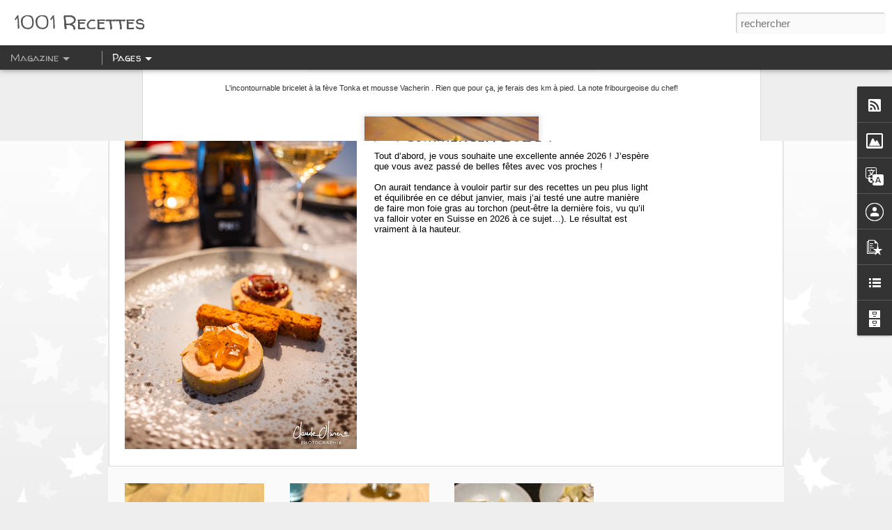

--- FILE ---
content_type: text/html; charset=UTF-8
request_url: http://1001recettes.blogspot.com/2016/08/nouveau-passage-la-table-du-chef.html
body_size: 5898
content:
<!DOCTYPE html>
<html class='v2' dir='ltr' xmlns='http://www.w3.org/1999/xhtml' xmlns:b='http://www.google.com/2005/gml/b' xmlns:data='http://www.google.com/2005/gml/data' xmlns:expr='http://www.google.com/2005/gml/expr'>
<head>
<link href='https://www.blogger.com/static/v1/widgets/335934321-css_bundle_v2.css' rel='stylesheet' type='text/css'/>
<meta content='text/html; charset=UTF-8' http-equiv='Content-Type'/>
<meta content='blogger' name='generator'/>
<link href='http://1001recettes.blogspot.com/favicon.ico' rel='icon' type='image/x-icon'/>
<link href='http://1001recettes.blogspot.com/2016/08/nouveau-passage-la-table-du-chef.html' rel='canonical'/>
<link rel="alternate" type="application/atom+xml" title="1001 Recettes - Atom" href="http://1001recettes.blogspot.com/feeds/posts/default" />
<link rel="alternate" type="application/rss+xml" title="1001 Recettes - RSS" href="http://1001recettes.blogspot.com/feeds/posts/default?alt=rss" />
<link rel="service.post" type="application/atom+xml" title="1001 Recettes - Atom" href="https://draft.blogger.com/feeds/12842125/posts/default" />

<link rel="alternate" type="application/atom+xml" title="1001 Recettes - Atom" href="http://1001recettes.blogspot.com/feeds/5960381092094693168/comments/default" />
<!--Can't find substitution for tag [blog.ieCssRetrofitLinks]-->
<link href='https://blogger.googleusercontent.com/img/b/R29vZ2xl/AVvXsEh33LUIr2X3GNWF3PlI1gJfWcSYSthNzubuIfJ7Ws-PAb2Hnp0uhhbcLqt22p2RpIbcgoR7j9L65k7hzoapkvazcC4JVKpWLt0CQddXmlr19ucP43FVnes5eO6KHZjXsc9aKnBG/s640/DSC02503.JPG' rel='image_src'/>
<meta content='http://1001recettes.blogspot.com/2016/08/nouveau-passage-la-table-du-chef.html' property='og:url'/>
<meta content='Nouveau passage à la table du chef Stéphane Décotterd, au Pont de Brent.' property='og:title'/>
<meta content=' Nous sommes retournés avec un plaisir non dissimulé à cette grande table de la région. Plus besoin de vous présenter Stéphane Décotterd , c...' property='og:description'/>
<meta content='https://blogger.googleusercontent.com/img/b/R29vZ2xl/AVvXsEh33LUIr2X3GNWF3PlI1gJfWcSYSthNzubuIfJ7Ws-PAb2Hnp0uhhbcLqt22p2RpIbcgoR7j9L65k7hzoapkvazcC4JVKpWLt0CQddXmlr19ucP43FVnes5eO6KHZjXsc9aKnBG/w1200-h630-p-k-no-nu/DSC02503.JPG' property='og:image'/>
<title>1001 Recettes: Nouveau passage à la table du chef Stéphane Décotterd, au Pont de Brent.</title>
<meta content='!' name='fragment'/>
<meta content='dynamic' name='blogger-template'/>
<meta content='IE=9,chrome=1' http-equiv='X-UA-Compatible'/>
<meta content='initial-scale=1.0, maximum-scale=1.0, user-scalable=no, width=device-width' name='viewport'/>
<style type='text/css'>@font-face{font-family:'Walter Turncoat';font-style:normal;font-weight:400;font-display:swap;src:url(//fonts.gstatic.com/s/walterturncoat/v24/snfys0Gs98ln43n0d-14ULoToe6LZxecYZVfqA.woff2)format('woff2');unicode-range:U+0000-00FF,U+0131,U+0152-0153,U+02BB-02BC,U+02C6,U+02DA,U+02DC,U+0304,U+0308,U+0329,U+2000-206F,U+20AC,U+2122,U+2191,U+2193,U+2212,U+2215,U+FEFF,U+FFFD;}</style>
<style id='page-skin-1' type='text/css'><!--
/*-----------------------------------------------
Blogger Template Style
Name: Dynamic Views
----------------------------------------------- */
/* Variable definitions
====================
<Variable name="keycolor" description="Main Color" type="color" default="#ffffff"
variants="#2b256f,#00b2b4,#4ba976,#696f00,#b38f00,#f07300,#d0422c,#f37a86,#7b5341"/>
<Group description="Page">
<Variable name="page.text.font" description="Font" type="font"
default="'Helvetica Neue Light', HelveticaNeue-Light, 'Helvetica Neue', Helvetica, Arial, sans-serif"/>
<Variable name="page.text.color" description="Text Color" type="color"
default="#333333" variants="#333333"/>
<Variable name="body.background.color" description="Background Color" type="color"
default="#EEEEEE"
variants="#dfdfea,#d9f4f4,#e4f2eb,#e9ead9,#f4eed9,#fdead9,#f8e3e0,#fdebed,#ebe5e3"/>
</Group>
<Variable name="body.background" description="Body Background" type="background"
color="#EEEEEE" default="$(color) none repeat scroll top left"/>
<Group description="Header">
<Variable name="header.background.color" description="Background Color" type="color"
default="#F3F3F3" variants="#F3F3F3"/>
</Group>
<Group description="Header Bar">
<Variable name="primary.color" description="Background Color" type="color"
default="#333333" variants="#2b256f,#00b2b4,#4ba976,#696f00,#b38f00,#f07300,#d0422c,#f37a86,#7b5341"/>
<Variable name="menu.font" description="Font" type="font"
default="'Helvetica Neue Light', HelveticaNeue-Light, 'Helvetica Neue', Helvetica, Arial, sans-serif"/>
<Variable name="menu.text.color" description="Text Color" type="color"
default="#FFFFFF" variants="#FFFFFF"/>
</Group>
<Group description="Links">
<Variable name="link.font" description="Link Text" type="font"
default="'Helvetica Neue Light', HelveticaNeue-Light, 'Helvetica Neue', Helvetica, Arial, sans-serif"/>
<Variable name="link.color" description="Link Color" type="color"
default="#009EB8"
variants="#2b256f,#00b2b4,#4ba976,#696f00,#b38f00,#f07300,#d0422c,#f37a86,#7b5341"/>
<Variable name="link.hover.color" description="Link Hover Color" type="color"
default="#009EB8"
variants="#2b256f,#00b2b4,#4ba976,#696f00,#b38f00,#f07300,#d0422c,#f37a86,#7b5341"/>
<Variable name="link.visited.color" description="Link Visited Color" type="color"
default="#009EB8"
variants="#2b256f,#00b2b4,#4ba976,#696f00,#b38f00,#f07300,#d0422c,#f37a86,#7b5341"/>
</Group>
<Group description="Blog Title">
<Variable name="blog.title.font" description="Font" type="font"
default="'Helvetica Neue Light', HelveticaNeue-Light, 'Helvetica Neue', Helvetica, Arial, sans-serif"/>
<Variable name="blog.title.color" description="Color" type="color"
default="#555555" variants="#555555"/>
</Group>
<Group description="Blog Description">
<Variable name="blog.description.font" description="Font" type="font"
default="'Helvetica Neue Light', HelveticaNeue-Light, 'Helvetica Neue', Helvetica, Arial, sans-serif"/>
<Variable name="blog.description.color" description="Color" type="color"
default="#555555" variants="#555555"/>
</Group>
<Group description="Post Title">
<Variable name="post.title.font" description="Font" type="font"
default="'Helvetica Neue Light', HelveticaNeue-Light, 'Helvetica Neue', Helvetica, Arial, sans-serif"/>
<Variable name="post.title.color" description="Color" type="color"
default="#333333" variants="#333333"/>
</Group>
<Group description="Date Ribbon">
<Variable name="ribbon.color" description="Color" type="color"
default="#666666" variants="#2b256f,#00b2b4,#4ba976,#696f00,#b38f00,#f07300,#d0422c,#f37a86,#7b5341"/>
<Variable name="ribbon.hover.color" description="Hover Color" type="color"
default="#AD3A2B" variants="#AD3A2B"/>
</Group>
<Variable name="blitzview" description="Initial view type"
type="automatic" default="sidebar"/>
*/
/* BEGIN CUT */
{
"font:Text": "'Helvetica Neue Light', HelveticaNeue-Light, 'Helvetica Neue', Helvetica, Arial, sans-serif",
"color:Text": "#333333",
"image:Background": "#EEEEEE url(//themes.googleusercontent.com/image?id=0BwVBOzw_-hbMNzE5NTg3YzUtMGU0Mi00OWQ3LTg2NjUtODk1OGVlMjg1YjZj) repeat-x fixed top center /* Credit: Jason Morrow (http://jasonmorrow.etsy.com) */",
"color:Background": "#EEEEEE",
"color:Header Background": "#f3f3f3",
"color:Primary": "#333333",
"color:Menu Text": "#FFFFFF",
"font:Menu": "normal normal 100% Walter Turncoat",
"font:Link": "'Helvetica Neue Light', HelveticaNeue-Light, 'Helvetica Neue', Helvetica, Arial, sans-serif",
"color:Link": "#009EB8",
"color:Link Visited": "#009EB8",
"color:Link Hover": "#009EB8",
"font:Blog Title": "normal normal 100% Walter Turncoat",
"color:Blog Title": "#555555",
"font:Blog Description": "'Helvetica Neue Light', HelveticaNeue-Light, 'Helvetica Neue', Helvetica, Arial, sans-serif",
"color:Blog Description": "#555555",
"font:Post Title": "normal normal 100% Walter Turncoat",
"color:Post Title": "#333333",
"color:Ribbon": "#666666",
"color:Ribbon Hover": "#AD3A2B",
"view": "magazine"
}
/* END CUT */

--></style>
<style id='template-skin-1' type='text/css'><!--
body {
min-width: 960px;
}
.column-center-outer {
margin-top: 46px;
}
.content-outer, .content-fauxcolumn-outer, .region-inner {
min-width: 960px;
max-width: 960px;
_width: 960px;
}
.main-inner .columns {
padding-left: 0;
padding-right: 310px;
}
.main-inner .fauxcolumn-center-outer {
left: 0;
right: 310px;
/* IE6 does not respect left and right together */
_width: expression(this.parentNode.offsetWidth -
parseInt("0") -
parseInt("310px") + 'px');
}
.main-inner .fauxcolumn-left-outer {
width: 0;
}
.main-inner .fauxcolumn-right-outer {
width: 310px;
}
.main-inner .column-left-outer {
width: 0;
right: 100%;
margin-left: -0;
}
.main-inner .column-right-outer {
width: 310px;
margin-right: -310px;
}
#layout {
min-width: 0;
}
#layout .content-outer {
min-width: 0;
width: 800px;
}
#layout .region-inner {
min-width: 0;
width: auto;
}
--></style>
<script src='//www.blogblog.com/dynamicviews/11a96e393c290310/js/thirdparty/jquery.js' type='text/javascript'></script>
<script src='//www.blogblog.com/dynamicviews/11a96e393c290310/js/thirdparty/jquery-mousewheel.js' type='text/javascript'></script>
<script src='//www.blogblog.com/dynamicviews/11a96e393c290310/js/common.js' type='text/javascript'></script>
<script src='//www.blogblog.com/dynamicviews/11a96e393c290310/js/languages/lang__fr.js' type='text/javascript'></script>
<script src='//www.blogblog.com/dynamicviews/11a96e393c290310/js/magazine.js' type='text/javascript'></script>
<script src='//www.blogblog.com/dynamicviews/11a96e393c290310/js/gadgets.js' type='text/javascript'></script>
<script src='//www.blogblog.com/dynamicviews/4224c15c4e7c9321/js/comments.js'></script>
<script type='text/javascript'>
        (function(i,s,o,g,r,a,m){i['GoogleAnalyticsObject']=r;i[r]=i[r]||function(){
        (i[r].q=i[r].q||[]).push(arguments)},i[r].l=1*new Date();a=s.createElement(o),
        m=s.getElementsByTagName(o)[0];a.async=1;a.src=g;m.parentNode.insertBefore(a,m)
        })(window,document,'script','https://www.google-analytics.com/analytics.js','ga');
        ga('create', 'UA-55577469-1', 'auto', 'blogger');
        ga('blogger.send', 'pageview');
      </script>
<link href='https://draft.blogger.com/dyn-css/authorization.css?targetBlogID=12842125&amp;zx=0c2b1ea8-127d-4dcb-9746-67db41ed6fae' media='none' onload='if(media!=&#39;all&#39;)media=&#39;all&#39;' rel='stylesheet'/><noscript><link href='https://draft.blogger.com/dyn-css/authorization.css?targetBlogID=12842125&amp;zx=0c2b1ea8-127d-4dcb-9746-67db41ed6fae' rel='stylesheet'/></noscript>
<meta name='google-adsense-platform-account' content='ca-host-pub-1556223355139109'/>
<meta name='google-adsense-platform-domain' content='blogspot.com'/>

</head>
<body>
<div class='content'>
<div class='content-outer'>
<div class='fauxborder-left content-fauxborder-left'>
<div class='content-inner'>
<div class='main-outer'>
<div class='fauxborder-left main-fauxborder-left'>
<div class='region-inner main-inner'>
<div class='columns fauxcolumns'>
<div class='column-center-outer'>
<div class='column-center-inner'>
<div class='main section' id='main'>
</div>
</div>
</div>
<div class='column-right-outer'>
<div class='column-right-inner'>
<aside>
<div class='sidebar section' id='sidebar-right-1'>
</div>
</aside>
</div>
</div>
<div style='clear: both'></div>
</div>
</div>
</div>
</div>
</div>
</div>
</div>
</div>
<script language='javascript' type='text/javascript'>
      setTimeout(function() {
        blogger.ui().configure().view();
      }, 0);</script>

<script type="text/javascript" src="https://www.blogger.com/static/v1/widgets/2028843038-widgets.js"></script>
<script type='text/javascript'>
window['__wavt'] = 'AOuZoY4lE0zSASXHZikbxRg-ktj_N1kfAg:1769942445587';_WidgetManager._Init('//draft.blogger.com/rearrange?blogID\x3d12842125','//1001recettes.blogspot.com/2016/08/nouveau-passage-la-table-du-chef.html','12842125');
_WidgetManager._SetDataContext([{'name': 'blog', 'data': {'blogId': '12842125', 'title': '1001 Recettes', 'url': 'http://1001recettes.blogspot.com/2016/08/nouveau-passage-la-table-du-chef.html', 'canonicalUrl': 'http://1001recettes.blogspot.com/2016/08/nouveau-passage-la-table-du-chef.html', 'homepageUrl': 'http://1001recettes.blogspot.com/', 'searchUrl': 'http://1001recettes.blogspot.com/search', 'canonicalHomepageUrl': 'http://1001recettes.blogspot.com/', 'blogspotFaviconUrl': 'http://1001recettes.blogspot.com/favicon.ico', 'bloggerUrl': 'https://draft.blogger.com', 'hasCustomDomain': false, 'httpsEnabled': true, 'enabledCommentProfileImages': true, 'gPlusViewType': 'FILTERED_POSTMOD', 'adultContent': false, 'analyticsAccountNumber': 'UA-55577469-1', 'encoding': 'UTF-8', 'locale': 'fr', 'localeUnderscoreDelimited': 'fr', 'languageDirection': 'ltr', 'isPrivate': false, 'isMobile': false, 'isMobileRequest': false, 'mobileClass': '', 'isPrivateBlog': false, 'isDynamicViewsAvailable': true, 'feedLinks': '\x3clink rel\x3d\x22alternate\x22 type\x3d\x22application/atom+xml\x22 title\x3d\x221001 Recettes - Atom\x22 href\x3d\x22http://1001recettes.blogspot.com/feeds/posts/default\x22 /\x3e\n\x3clink rel\x3d\x22alternate\x22 type\x3d\x22application/rss+xml\x22 title\x3d\x221001 Recettes - RSS\x22 href\x3d\x22http://1001recettes.blogspot.com/feeds/posts/default?alt\x3drss\x22 /\x3e\n\x3clink rel\x3d\x22service.post\x22 type\x3d\x22application/atom+xml\x22 title\x3d\x221001 Recettes - Atom\x22 href\x3d\x22https://draft.blogger.com/feeds/12842125/posts/default\x22 /\x3e\n\n\x3clink rel\x3d\x22alternate\x22 type\x3d\x22application/atom+xml\x22 title\x3d\x221001 Recettes - Atom\x22 href\x3d\x22http://1001recettes.blogspot.com/feeds/5960381092094693168/comments/default\x22 /\x3e\n', 'meTag': '', 'adsenseHostId': 'ca-host-pub-1556223355139109', 'adsenseHasAds': false, 'adsenseAutoAds': false, 'boqCommentIframeForm': true, 'loginRedirectParam': '', 'view': '', 'dynamicViewsCommentsSrc': '//www.blogblog.com/dynamicviews/4224c15c4e7c9321/js/comments.js', 'dynamicViewsScriptSrc': '//www.blogblog.com/dynamicviews/11a96e393c290310', 'plusOneApiSrc': 'https://apis.google.com/js/platform.js', 'disableGComments': true, 'interstitialAccepted': false, 'sharing': {'platforms': [{'name': 'Obtenir le lien', 'key': 'link', 'shareMessage': 'Obtenir le lien', 'target': ''}, {'name': 'Facebook', 'key': 'facebook', 'shareMessage': 'Partager sur Facebook', 'target': 'facebook'}, {'name': 'BlogThis!', 'key': 'blogThis', 'shareMessage': 'BlogThis!', 'target': 'blog'}, {'name': 'X', 'key': 'twitter', 'shareMessage': 'Partager sur X', 'target': 'twitter'}, {'name': 'Pinterest', 'key': 'pinterest', 'shareMessage': 'Partager sur Pinterest', 'target': 'pinterest'}, {'name': 'E-mail', 'key': 'email', 'shareMessage': 'E-mail', 'target': 'email'}], 'disableGooglePlus': true, 'googlePlusShareButtonWidth': 0, 'googlePlusBootstrap': '\x3cscript type\x3d\x22text/javascript\x22\x3ewindow.___gcfg \x3d {\x27lang\x27: \x27fr\x27};\x3c/script\x3e'}, 'hasCustomJumpLinkMessage': false, 'jumpLinkMessage': 'Lire la suite', 'pageType': 'item', 'postId': '5960381092094693168', 'postImageThumbnailUrl': 'https://blogger.googleusercontent.com/img/b/R29vZ2xl/AVvXsEh33LUIr2X3GNWF3PlI1gJfWcSYSthNzubuIfJ7Ws-PAb2Hnp0uhhbcLqt22p2RpIbcgoR7j9L65k7hzoapkvazcC4JVKpWLt0CQddXmlr19ucP43FVnes5eO6KHZjXsc9aKnBG/s72-c/DSC02503.JPG', 'postImageUrl': 'https://blogger.googleusercontent.com/img/b/R29vZ2xl/AVvXsEh33LUIr2X3GNWF3PlI1gJfWcSYSthNzubuIfJ7Ws-PAb2Hnp0uhhbcLqt22p2RpIbcgoR7j9L65k7hzoapkvazcC4JVKpWLt0CQddXmlr19ucP43FVnes5eO6KHZjXsc9aKnBG/s640/DSC02503.JPG', 'pageName': 'Nouveau passage \xe0 la table du chef St\xe9phane D\xe9cotterd, au Pont de Brent.', 'pageTitle': '1001 Recettes: Nouveau passage \xe0 la table du chef St\xe9phane D\xe9cotterd, au Pont de Brent.'}}, {'name': 'features', 'data': {}}, {'name': 'messages', 'data': {'edit': 'Modifier', 'linkCopiedToClipboard': 'Lien copi\xe9 dans le presse-papiers\xa0!', 'ok': 'OK', 'postLink': 'Publier le lien'}}, {'name': 'skin', 'data': {'vars': {'link_color': '#009EB8', 'post_title_color': '#333333', 'blog_description_font': '\x27Helvetica Neue Light\x27, HelveticaNeue-Light, \x27Helvetica Neue\x27, Helvetica, Arial, sans-serif', 'body_background_color': '#EEEEEE', 'ribbon_color': '#666666', 'body_background': '#EEEEEE url(//themes.googleusercontent.com/image?id\x3d0BwVBOzw_-hbMNzE5NTg3YzUtMGU0Mi00OWQ3LTg2NjUtODk1OGVlMjg1YjZj) repeat-x fixed top center /* Credit: Jason Morrow (http://jasonmorrow.etsy.com) */', 'blitzview': 'magazine', 'link_visited_color': '#009EB8', 'link_hover_color': '#009EB8', 'header_background_color': '#f3f3f3', 'keycolor': '#ffffff', 'page_text_font': '\x27Helvetica Neue Light\x27, HelveticaNeue-Light, \x27Helvetica Neue\x27, Helvetica, Arial, sans-serif', 'blog_title_color': '#555555', 'ribbon_hover_color': '#AD3A2B', 'blog_title_font': 'normal normal 100% Walter Turncoat', 'link_font': '\x27Helvetica Neue Light\x27, HelveticaNeue-Light, \x27Helvetica Neue\x27, Helvetica, Arial, sans-serif', 'menu_font': 'normal normal 100% Walter Turncoat', 'primary_color': '#333333', 'page_text_color': '#333333', 'post_title_font': 'normal normal 100% Walter Turncoat', 'blog_description_color': '#555555', 'menu_text_color': '#FFFFFF'}, 'override': '', 'url': 'custom'}}, {'name': 'template', 'data': {'name': 'custom', 'localizedName': 'Personnaliser', 'isResponsive': false, 'isAlternateRendering': false, 'isCustom': true}}, {'name': 'view', 'data': {'classic': {'name': 'classic', 'url': '?view\x3dclassic'}, 'flipcard': {'name': 'flipcard', 'url': '?view\x3dflipcard'}, 'magazine': {'name': 'magazine', 'url': '?view\x3dmagazine'}, 'mosaic': {'name': 'mosaic', 'url': '?view\x3dmosaic'}, 'sidebar': {'name': 'sidebar', 'url': '?view\x3dsidebar'}, 'snapshot': {'name': 'snapshot', 'url': '?view\x3dsnapshot'}, 'timeslide': {'name': 'timeslide', 'url': '?view\x3dtimeslide'}, 'isMobile': false, 'title': 'Nouveau passage \xe0 la table du chef St\xe9phane D\xe9cotterd, au Pont de Brent.', 'description': ' Nous sommes retourn\xe9s avec un plaisir non dissimul\xe9 \xe0 cette grande table de la r\xe9gion. Plus besoin de vous pr\xe9senter St\xe9phane D\xe9cotterd , c...', 'featuredImage': 'https://blogger.googleusercontent.com/img/b/R29vZ2xl/AVvXsEh33LUIr2X3GNWF3PlI1gJfWcSYSthNzubuIfJ7Ws-PAb2Hnp0uhhbcLqt22p2RpIbcgoR7j9L65k7hzoapkvazcC4JVKpWLt0CQddXmlr19ucP43FVnes5eO6KHZjXsc9aKnBG/s640/DSC02503.JPG', 'url': 'http://1001recettes.blogspot.com/2016/08/nouveau-passage-la-table-du-chef.html', 'type': 'item', 'isSingleItem': true, 'isMultipleItems': false, 'isError': false, 'isPage': false, 'isPost': true, 'isHomepage': false, 'isArchive': false, 'isLabelSearch': false, 'postId': 5960381092094693168}}]);
_WidgetManager._RegisterWidget('_BlogView', new _WidgetInfo('Blog1', 'main', document.getElementById('Blog1'), {'cmtInteractionsEnabled': false, 'lightboxEnabled': true, 'lightboxModuleUrl': 'https://www.blogger.com/static/v1/jsbin/1451988073-lbx__fr.js', 'lightboxCssUrl': 'https://www.blogger.com/static/v1/v-css/828616780-lightbox_bundle.css'}, 'displayModeFull'));
_WidgetManager._RegisterWidget('_PageListView', new _WidgetInfo('PageList1', 'sidebar-right-1', document.getElementById('PageList1'), {'title': 'Pages', 'links': [{'isCurrentPage': false, 'href': 'http://1001recettes.blogspot.com/', 'title': 'Accueil'}, {'isCurrentPage': false, 'href': 'http://1001recettes.blogspot.com/p/copyright.html', 'id': '8152348437985964812', 'title': 'Infos utiles'}, {'isCurrentPage': false, 'href': 'http://1001recettes.blogspot.ch/2012/11/et-si-jecrivais-un-livre-culinaire-je.html', 'title': 'Mon livre, O\x27cha'}, {'isCurrentPage': false, 'href': 'http://1001recettes.blogspot.ch/2006/08/index-des-apros-et-mise-en-bouche.html', 'title': 'Ap\xe9ros et mises en bouche'}, {'isCurrentPage': false, 'href': 'http://1001recettes.blogspot.ch/2006/06/index-des-entres.html', 'title': 'Entr\xe9es'}, {'isCurrentPage': false, 'href': 'http://1001recettes.blogspot.ch/2006/06/index-des-plats-principaux.html', 'title': 'Plats principaux'}, {'isCurrentPage': false, 'href': 'http://1001recettes.blogspot.ch/2006/06/index-des-desserts.html', 'title': 'Desserts'}, {'isCurrentPage': false, 'href': 'http://1001recettes.blogspot.ch/2006/06/index-des-plats-de-fribourg.html', 'title': 'Plats fribourgeois'}, {'isCurrentPage': false, 'href': 'http://1001recettes.blogspot.com/p/cuisine-du-monde.html', 'id': '2977926247040207241', 'title': 'Cuisine du monde'}, {'isCurrentPage': false, 'href': 'http://1001recettes.blogspot.ch/2006/06/index-des-recettes-vite-fait-bien-fait.html', 'title': 'Vite fait bien fait'}, {'isCurrentPage': false, 'href': 'http://1001recettes.blogspot.com/p/repas-de-fetes.html', 'id': '4343062618996629458', 'title': 'Repas de f\xeates!'}, {'isCurrentPage': false, 'href': 'http://1001recettes.blogspot.ch/2010/12/index-des-restaurants.html', 'title': 'Un petit tour au restaurant ?'}, {'isCurrentPage': false, 'href': 'http://1001recettes.blogspot.com/p/dmblgit.html', 'id': '962641311558826246', 'title': 'DMBLGiT'}, {'isCurrentPage': false, 'href': 'http://1001recettes.blogspot.com/p/voyages.html', 'id': '3443883278512329596', 'title': 'Voyages '}], 'mobile': false, 'showPlaceholder': true, 'hasCurrentPage': false}, 'displayModeFull'));
_WidgetManager._RegisterWidget('_SubscribeView', new _WidgetInfo('Subscribe1', 'sidebar-right-1', document.getElementById('Subscribe1'), {}, 'displayModeFull'));
_WidgetManager._RegisterWidget('_HeaderView', new _WidgetInfo('Header1', 'sidebar-right-1', document.getElementById('Header1'), {}, 'displayModeFull'));
_WidgetManager._RegisterWidget('_ImageView', new _WidgetInfo('Image3', 'sidebar-right-1', document.getElementById('Image3'), {'resize': false}, 'displayModeFull'));
_WidgetManager._RegisterWidget('_TranslateView', new _WidgetInfo('Translate1', 'sidebar-right-1', document.getElementById('Translate1'), {}, 'displayModeFull'));
_WidgetManager._RegisterWidget('_ProfileView', new _WidgetInfo('Profile1', 'sidebar-right-1', document.getElementById('Profile1'), {}, 'displayModeFull'));
_WidgetManager._RegisterWidget('_PopularPostsView', new _WidgetInfo('PopularPosts1', 'sidebar-right-1', document.getElementById('PopularPosts1'), {}, 'displayModeFull'));
_WidgetManager._RegisterWidget('_BlogSearchView', new _WidgetInfo('BlogSearch1', 'sidebar-right-1', document.getElementById('BlogSearch1'), {}, 'displayModeFull'));
_WidgetManager._RegisterWidget('_BlogListView', new _WidgetInfo('BlogList1', 'sidebar-right-1', document.getElementById('BlogList1'), {'numItemsToShow': 0, 'totalItems': 2}, 'displayModeFull'));
_WidgetManager._RegisterWidget('_BlogArchiveView', new _WidgetInfo('BlogArchive1', 'sidebar-right-1', document.getElementById('BlogArchive1'), {'languageDirection': 'ltr', 'loadingMessage': 'Chargement\x26hellip;'}, 'displayModeFull'));
_WidgetManager._RegisterWidget('_HTMLView', new _WidgetInfo('HTML1', 'sidebar-right-1', document.getElementById('HTML1'), {}, 'displayModeFull'));
_WidgetManager._RegisterWidget('_NavbarView', new _WidgetInfo('Navbar1', 'sidebar-right-1', document.getElementById('Navbar1'), {}, 'displayModeFull'));
</script>
</body>
</html>

--- FILE ---
content_type: text/javascript; charset=UTF-8
request_url: http://1001recettes.blogspot.com/?v=0&action=initial&widgetId=BlogList1&responseType=js&xssi_token=AOuZoY4lE0zSASXHZikbxRg-ktj_N1kfAg%3A1769942445587
body_size: 1323
content:
try {
_WidgetManager._HandleControllerResult('BlogList1', 'initial',{'title': 'Autres blogs', 'sortType': 'LAST_UPDATE_DESCENDING', 'numItemsToShow': 0, 'showIcon': true, 'showItemTitle': true, 'showItemSnippet': true, 'showItemThumbnail': true, 'showTimePeriodSinceLastUpdate': true, 'tagName': 'BlogList1-1001recettes.blogspot.com', 'textColor': '#000', 'linkColor': '#00c', 'totalItems': 2, 'showAllText': 'Tout afficher', 'showNText': 'Afficher 2', 'items': [{'displayStyle': 'display: block;', 'blogTitle': 'A chacun son voyage', 'blogUrl': 'https://a-chacun-son-voyage.blogspot.com/', 'blogIconUrl': 'https://lh3.googleusercontent.com/blogger_img_proxy/AEn0k_sdkiTEaFD1Wf8wY3y7nRfWFv3N_a6x94PpjAejO9RHoW-XHgwN9Qz7m52aFITNBO8J02V3Bfgre1XAqUt_woZ-K_fiU3sNlH62cbeIIproeZ4kV3Pw9uk\x3ds16-w16-h16', 'itemTitle': 'Islande: itin\xe9raire sur l\x27\xeele de feu et de glace!', 'itemUrl': 'https://a-chacun-son-voyage.blogspot.com/2018/10/islande-itineraire-sur-lile-de-feu-et.html', 'itemSnippet': ' Apr\xe8s vous avoir donn\xe9 quelques astuces sur le camping car (article \xe0 \nrevoir ici), il est temps que je vous parle de *notre itin\xe9raire de 15 \njours* pour f...', 'itemThumbnail': {'url': 'https://blogger.googleusercontent.com/img/b/R29vZ2xl/AVvXsEgU7U38WuaGXcpyAhLw1gHvwcdKCofzTHhZz5JNqdtJIeKGINQD8GSwr-yrNg2ltJCxio2QpDeuT82PCeSWcdAE2dfbCp9-u6B-9lkQucBeEQUeU_-4zsIqMGGwTWpxMe06Gq2NVJHUGs0/s72-c/42687824045_fff44a0b74_b.jpg', 'width': 72, 'height': 72}, 'timePeriodSinceLastUpdate': 'Il y a 7\xa0ans'}, {'displayStyle': 'display: block;', 'blogTitle': '1001 Photos', 'blogUrl': 'http://1000etunephotos.blogspot.com/', 'blogIconUrl': 'https://lh3.googleusercontent.com/blogger_img_proxy/AEn0k_tbgWSAZpsJr5qqOwxfjZEFyOUev0ApnlL1uJw_XidUmaQKSDbQJ0qr_AiCnaT-lA7DpTlyP6UbzS6-RBvPKBxwjUOpZPHgenHL35aWicxNM3x5\x3ds16-w16-h16', 'itemTitle': 'Voyager l\xe9ger, tr\xe8s l\xe9ger !', 'itemUrl': 'http://1000etunephotos.blogspot.com/2014/12/voyager-leger-tres-leger.html', 'itemSnippet': 'Lorsque je pars en voyage \xe0 l\u2019autre bout du monde, la question de quel \nappareil prendre ne se pose plus vraiment, je prends de toute mani\xe8re mon \nreflex et ...', 'itemThumbnail': {'url': 'http://3.bp.blogspot.com/-CnbUoim8eIg/VJPvFkOBxHI/AAAAAAAAIOU/RYLea9rM5TE/s72-c/IMG_4533.JPG', 'width': 72, 'height': 72}, 'timePeriodSinceLastUpdate': 'Il y a 11\xa0ans'}]});
} catch (e) {
  if (typeof log != 'undefined') {
    log('HandleControllerResult failed: ' + e);
  }
}


--- FILE ---
content_type: text/javascript; charset=UTF-8
request_url: http://1001recettes.blogspot.com/?v=0&action=initial&widgetId=Image3&responseType=js&xssi_token=AOuZoY4lE0zSASXHZikbxRg-ktj_N1kfAg%3A1769942445587
body_size: 524
content:
try {
_WidgetManager._HandleControllerResult('Image3', 'initial',{'title': 'Livre O\x27cha', 'width': 180, 'height': 240, 'sourceUrl': 'https://blogger.googleusercontent.com/img/b/R29vZ2xl/AVvXsEiEbnO5kNud984geqJovYQ-8fBr1wXKRlvgFlwtHGhbdIIkSZ5FUna9a4-hh1Knay89iqOZ8l3ZpcEbKMsj_0TmniAiGhQKtghKAofW_7Dvhv7I1UIog8tYFUOb0LxZPuFZPdKQ/s260/8156994129_15362e6b2f_m.jpg', 'caption': 'Mon livre consacr\xe9 \xe0 la cuisine asiatique: O\x27cha', 'link': 'http://www.yummymagazine.fr/?q\x3dblog/livre-ocha-recettes-asie-livre-de-cuisine-numerique', 'shrinkToFit': false, 'sectionWidth': 300});
} catch (e) {
  if (typeof log != 'undefined') {
    log('HandleControllerResult failed: ' + e);
  }
}


--- FILE ---
content_type: text/javascript; charset=UTF-8
request_url: http://1001recettes.blogspot.com/?v=0&action=initial&widgetId=PopularPosts1&responseType=js&xssi_token=AOuZoY4lE0zSASXHZikbxRg-ktj_N1kfAg%3A1769942445587
body_size: 3221
content:
try {
_WidgetManager._HandleControllerResult('PopularPosts1', 'initial',{'title': 'Articles les plus consult\xe9s', 'showSnippets': true, 'showThumbnails': true, 'thumbnailSize': 72, 'showAuthor': false, 'showDate': false, 'posts': [{'id': '115402254963639260', 'title': 'Courgettes \xe0 l\x27aigre-doux', 'href': 'http://1001recettes.blogspot.com/2006/07/courgettes-laigre-doux.html', 'snippet': ' C\x26#39;est en Valais chez un ami que j\x26#39;ai d\xe9gust\xe9 ces courgettes ... avec une vraie raclette valaisanne... tr\xe8s surprenant et ma fois tr...', 'featuredImage': 'https://lh3.googleusercontent.com/blogger_img_proxy/AEn0k_uZaXmE7-K3t0mmPGx-dFIScvHCtL3xxUazVEEBirVkzBjBo1gMKZk459IzqNneN_o5pRH9O6jn93ysSnhxEd4UPd4nSHMFYmYVeipkM-SQeUL3dcsFwHebY9pttWy2egQ'}, {'id': '6864651036851988316', 'title': 'Une panna cotta de courge pour changer du velout\xe9 ! ', 'href': 'http://1001recettes.blogspot.com/2015/03/une-panna-cotta-de-courge-pour-changer.html', 'snippet': ' Nous avons \xe0 Fribourg l\u2019embarras du choix niveau restaurant ! Pour tous les go\xfbts (traditionnel, poisson, viande, asiatique, \u2026) et pour tou...', 'thumbnail': 'https://blogger.googleusercontent.com/img/b/R29vZ2xl/AVvXsEjvJjnfWoRhnr3IjXmDYVBJfvS_4nK_fDWHoraHgcxxoD8bNSfdM7qNYl-pr2paiAwDKdYgwI1eI2nKLeJAHvkPaY9sn2wWAs8ftrho6DRIvwINm9xWG8AVhX5EWz26xuVub47C/s72-c/DSC_8450+-+Copy.jpg', 'featuredImage': 'https://blogger.googleusercontent.com/img/b/R29vZ2xl/AVvXsEjvJjnfWoRhnr3IjXmDYVBJfvS_4nK_fDWHoraHgcxxoD8bNSfdM7qNYl-pr2paiAwDKdYgwI1eI2nKLeJAHvkPaY9sn2wWAs8ftrho6DRIvwINm9xWG8AVhX5EWz26xuVub47C/s1600/DSC_8450+-+Copy.jpg'}, {'id': '3678399096244752516', 'title': 'C\u2019est quoi le Philadelphia ? Viens je vais te montrer\u2026.', 'href': 'http://1001recettes.blogspot.com/2011/04/cest-quoi-le-philadelphia-viens-je-vais.html', 'snippet': 'Il m\u2019arrive parfois de jeter un \u0153il sur les statistiques de mon blog, en particulier les mots cl\xe9s cherch\xe9s, histoire de me faire une id\xe9e d...', 'thumbnail': 'https://blogger.googleusercontent.com/img/b/R29vZ2xl/AVvXsEgkevpER3oFtugizjdZ_8U5klPtrShZXwGmab3QTgQL_s436N2vr5YTDVy6hAYKdsEUUfRZs3e7NMj-LDriFK8OqX8rnxE-45KxfUlOgYtbJX0ytu8c0YQlguEfEajNr-_dYAWr/s72-c/DSC_6413.jpg', 'featuredImage': 'https://blogger.googleusercontent.com/img/b/R29vZ2xl/AVvXsEgkevpER3oFtugizjdZ_8U5klPtrShZXwGmab3QTgQL_s436N2vr5YTDVy6hAYKdsEUUfRZs3e7NMj-LDriFK8OqX8rnxE-45KxfUlOgYtbJX0ytu8c0YQlguEfEajNr-_dYAWr/s400/DSC_6413.jpg'}, {'id': '115167528265454996', 'title': 'Index des plats principaux', 'href': 'http://1001recettes.blogspot.com/2006/06/index-des-plats-principaux.html', 'snippet': '     Grand menu Chasse \xe9dition 2025 Mise en bouche: les goug\xe8res aux perdreaux et foie gras ! \u0152uf parfait, po\xeal\xe9e de champignons au vin jaun...', 'thumbnail': 'https://blogger.googleusercontent.com/img/b/R29vZ2xl/AVvXsEgsUnhT0RVvwfat9eciVSbtRsVAzApqi5vDi9nP4Vigiu8AElNGBVFSAhNbEcWWnIxXORnFMolk94s2HZCnRdgenjoNYPL31O-NOiupOpeBNUKkwySpgmFqpdlue5RQzHozn0C262ZBG_MAfjzqpc6P8yaV1gtWOylvmLRlh-ShEZfZJ_DafikAWA/s72-w240-c-h320/IMG_2413.heic', 'featuredImage': 'https://blogger.googleusercontent.com/img/b/R29vZ2xl/AVvXsEgsUnhT0RVvwfat9eciVSbtRsVAzApqi5vDi9nP4Vigiu8AElNGBVFSAhNbEcWWnIxXORnFMolk94s2HZCnRdgenjoNYPL31O-NOiupOpeBNUKkwySpgmFqpdlue5RQzHozn0C262ZBG_MAfjzqpc6P8yaV1gtWOylvmLRlh-ShEZfZJ_DafikAWA/w240-h320/IMG_2413.heic'}, {'id': '114950468471332369', 'title': 'Alors voil\xe0, sirop de sureau...', 'href': 'http://1001recettes.blogspot.com/2006/06/alors-voil-sirop-de-sureau.html', 'snippet': 'Bon, comme certaines chanceuses ont d\xe9j\xe0 \xe9t\xe9 cueillir des fleurs de sureau, voici donc la seconde recette consacr\xe9e \xe0 ces petites fleurs: Si...'}, {'id': '115167109059966963', 'title': 'Index des desserts', 'href': 'http://1001recettes.blogspot.com/2006/06/index-des-desserts.html', 'snippet': '  Cheese cakes     \xa0 New-York Cheesecake (citron)  \xa0   Cheesecake exotique (mangue gingembre) \xa0   Cheesecake amarula et f\xe8ve tonka \xa0   C hee...', 'thumbnail': 'https://blogger.googleusercontent.com/img/b/R29vZ2xl/AVvXsEjmEGWnox4xwaKCiL4ZVvwULnuy_f5bU9oHtKxQoYz5i5K_16amRYOxwDw3q8IbrZZQXrkP-tUpkkpbG1q-1Zj0WPtusSrATY4bcIScDwIw9zdANmcL_nR2NzRjhK1sj2a3Ouwu/s72-c/DSC_1292_DxO.jpg', 'featuredImage': 'https://blogger.googleusercontent.com/img/b/R29vZ2xl/AVvXsEjmEGWnox4xwaKCiL4ZVvwULnuy_f5bU9oHtKxQoYz5i5K_16amRYOxwDw3q8IbrZZQXrkP-tUpkkpbG1q-1Zj0WPtusSrATY4bcIScDwIw9zdANmcL_nR2NzRjhK1sj2a3Ouwu/s320/DSC_1292_DxO.jpg'}, {'id': '668782511868921147', 'title': 'On reste \xe0 Bali avec LA recette incontournable ! Nasi ou Mie Goreng !', 'href': 'http://1001recettes.blogspot.com/2016/01/on-reste-bali-avec-la-recette.html', 'snippet': ' Aie aie aie, apr\xe8s la recette des beignets de bananes balinais, je me rends compte que je n\u2019ai pas publi\xe9 LA recette balinaise\u2026 Le plat inc...', 'thumbnail': 'https://blogger.googleusercontent.com/img/b/R29vZ2xl/AVvXsEh6le2hQxR0gYaUSXffZ5Jeu3EUoC3pMZzkSVeWnJNFvPZSlKs_tLDSjneCGnxtnpqGPVIzLO47ocRqGcpUQtdjCsxi6M7J5hCoF0YHD0_I3O-8Y0KN0v6Ay7KKXqR1YeavYkSX/s72-c/11009156_10153286388704174_6643813619202896297_n.jpg', 'featuredImage': 'https://lh3.googleusercontent.com/blogger_img_proxy/AEn0k_u-hO2uHXcGzBttmBoHcdKtkVJNHCwoGPpyDug2oLJXiVp6Y3KjZmEU_CiwNjv4hGSAw7UpyU0Arh0RA5R8kzgTt5--c5DhKYlij2hAszVaOMJpRDwctybcgGNOJsb52H13tA'}, {'id': '115167296519610014', 'title': 'Index des entr\xe9es', 'href': 'http://1001recettes.blogspot.com/2006/06/index-des-entres.html', 'snippet': '   Foie gras dans tous ses \xe9tats: \xa0     Foie gras au torchon et pain d\x26#39;\xe9pices, chutney \xe0 la mangue et ananas \xa0   Foie gras, sauce aux fr...', 'thumbnail': 'https://blogger.googleusercontent.com/img/b/R29vZ2xl/AVvXsEjX4YRpa7vHh3AJlQr6qjS346wIPtujSZv84MJT8wS4Z2ZlIR7QHPoVJe4nbWjwrGxs0_7fbR57-ox09nc1O5FP2alJK8kb1gYmYhi99vj-G6CklACYWZ1VIfyrHQJO2sPq5S0M/s72-c/DSC_8772.JPG', 'featuredImage': 'https://blogger.googleusercontent.com/img/b/R29vZ2xl/AVvXsEjX4YRpa7vHh3AJlQr6qjS346wIPtujSZv84MJT8wS4Z2ZlIR7QHPoVJe4nbWjwrGxs0_7fbR57-ox09nc1O5FP2alJK8kb1gYmYhi99vj-G6CklACYWZ1VIfyrHQJO2sPq5S0M/s200/DSC_8772.JPG'}, {'id': '4326899520297654795', 'title': 'Repas de f\xeates, en avant !!!! ', 'href': 'http://1001recettes.blogspot.com/2014/12/repas-de-fetes-en-avant.html', 'snippet': ' Derni\xe8re ligne droite, nous y sommes presque ! Alors pour vous faciliter la t\xe2che, j\x26#39;ai regroup\xe9 mes diff\xe9rentes recettes de f\xeates sur ...', 'thumbnail': 'https://blogger.googleusercontent.com/img/b/R29vZ2xl/AVvXsEj3zKmTVNiRp48fafL0P5v7bKN3Csl_DD9i4YDpXO4NESX5PC0YWQtbpghmuDJ2PgB91_UBj8MTzc0Qg5k9LnsnW7cUS6J9yXUa_j2dyPfvtdEsfZpRe8oayxY5w0kBUZsjlHqu/s72-c/DSC_1738_DxO.jpg', 'featuredImage': 'https://blogger.googleusercontent.com/img/b/R29vZ2xl/AVvXsEj3zKmTVNiRp48fafL0P5v7bKN3Csl_DD9i4YDpXO4NESX5PC0YWQtbpghmuDJ2PgB91_UBj8MTzc0Qg5k9LnsnW7cUS6J9yXUa_j2dyPfvtdEsfZpRe8oayxY5w0kBUZsjlHqu/s400/DSC_1738_DxO.jpg'}, {'id': '6437871598938855499', 'title': 'Hamburger maison, c\x27est si bon !', 'href': 'http://1001recettes.blogspot.com/2012/03/hamburger-maison-cest-si-bon.html', 'snippet': '   Comme quasiment tout le monde, j\u2019aime bien de temps en temps manger un bon hamburger ! Fait maison de pr\xe9f\xe9rence, mais j\u2019ai aussi d\u2019excel...', 'thumbnail': 'https://blogger.googleusercontent.com/img/b/R29vZ2xl/AVvXsEgiMqCCWjyzVVbQxequ-Ut1460Q77vJWco1x8apL8RHxr17wuyQahEejATyoddz90Gpl0t18EXK2fsCWF4coru2Hj16BLDwEtm2PzBWNTEIHx1k9km53ap6wNO_TnQ_AHo6WFAx/s72-c/DSC_2764_DxO.jpg', 'featuredImage': 'https://blogger.googleusercontent.com/img/b/R29vZ2xl/AVvXsEgiMqCCWjyzVVbQxequ-Ut1460Q77vJWco1x8apL8RHxr17wuyQahEejATyoddz90Gpl0t18EXK2fsCWF4coru2Hj16BLDwEtm2PzBWNTEIHx1k9km53ap6wNO_TnQ_AHo6WFAx/s320/DSC_2764_DxO.jpg'}]});
} catch (e) {
  if (typeof log != 'undefined') {
    log('HandleControllerResult failed: ' + e);
  }
}


--- FILE ---
content_type: text/javascript; charset=UTF-8
request_url: http://1001recettes.blogspot.com/?v=0&action=initial&widgetId=Image3&responseType=js&xssi_token=AOuZoY4lE0zSASXHZikbxRg-ktj_N1kfAg%3A1769942445587
body_size: 524
content:
try {
_WidgetManager._HandleControllerResult('Image3', 'initial',{'title': 'Livre O\x27cha', 'width': 180, 'height': 240, 'sourceUrl': 'https://blogger.googleusercontent.com/img/b/R29vZ2xl/AVvXsEiEbnO5kNud984geqJovYQ-8fBr1wXKRlvgFlwtHGhbdIIkSZ5FUna9a4-hh1Knay89iqOZ8l3ZpcEbKMsj_0TmniAiGhQKtghKAofW_7Dvhv7I1UIog8tYFUOb0LxZPuFZPdKQ/s260/8156994129_15362e6b2f_m.jpg', 'caption': 'Mon livre consacr\xe9 \xe0 la cuisine asiatique: O\x27cha', 'link': 'http://www.yummymagazine.fr/?q\x3dblog/livre-ocha-recettes-asie-livre-de-cuisine-numerique', 'shrinkToFit': false, 'sectionWidth': 300});
} catch (e) {
  if (typeof log != 'undefined') {
    log('HandleControllerResult failed: ' + e);
  }
}


--- FILE ---
content_type: text/javascript; charset=UTF-8
request_url: http://1001recettes.blogspot.com/?v=0&action=initial&widgetId=PopularPosts1&responseType=js&xssi_token=AOuZoY4lE0zSASXHZikbxRg-ktj_N1kfAg%3A1769942445587
body_size: 3221
content:
try {
_WidgetManager._HandleControllerResult('PopularPosts1', 'initial',{'title': 'Articles les plus consult\xe9s', 'showSnippets': true, 'showThumbnails': true, 'thumbnailSize': 72, 'showAuthor': false, 'showDate': false, 'posts': [{'id': '115402254963639260', 'title': 'Courgettes \xe0 l\x27aigre-doux', 'href': 'http://1001recettes.blogspot.com/2006/07/courgettes-laigre-doux.html', 'snippet': ' C\x26#39;est en Valais chez un ami que j\x26#39;ai d\xe9gust\xe9 ces courgettes ... avec une vraie raclette valaisanne... tr\xe8s surprenant et ma fois tr...', 'featuredImage': 'https://lh3.googleusercontent.com/blogger_img_proxy/AEn0k_uZaXmE7-K3t0mmPGx-dFIScvHCtL3xxUazVEEBirVkzBjBo1gMKZk459IzqNneN_o5pRH9O6jn93ysSnhxEd4UPd4nSHMFYmYVeipkM-SQeUL3dcsFwHebY9pttWy2egQ'}, {'id': '6864651036851988316', 'title': 'Une panna cotta de courge pour changer du velout\xe9 ! ', 'href': 'http://1001recettes.blogspot.com/2015/03/une-panna-cotta-de-courge-pour-changer.html', 'snippet': ' Nous avons \xe0 Fribourg l\u2019embarras du choix niveau restaurant ! Pour tous les go\xfbts (traditionnel, poisson, viande, asiatique, \u2026) et pour tou...', 'thumbnail': 'https://blogger.googleusercontent.com/img/b/R29vZ2xl/AVvXsEjvJjnfWoRhnr3IjXmDYVBJfvS_4nK_fDWHoraHgcxxoD8bNSfdM7qNYl-pr2paiAwDKdYgwI1eI2nKLeJAHvkPaY9sn2wWAs8ftrho6DRIvwINm9xWG8AVhX5EWz26xuVub47C/s72-c/DSC_8450+-+Copy.jpg', 'featuredImage': 'https://blogger.googleusercontent.com/img/b/R29vZ2xl/AVvXsEjvJjnfWoRhnr3IjXmDYVBJfvS_4nK_fDWHoraHgcxxoD8bNSfdM7qNYl-pr2paiAwDKdYgwI1eI2nKLeJAHvkPaY9sn2wWAs8ftrho6DRIvwINm9xWG8AVhX5EWz26xuVub47C/s1600/DSC_8450+-+Copy.jpg'}, {'id': '3678399096244752516', 'title': 'C\u2019est quoi le Philadelphia ? Viens je vais te montrer\u2026.', 'href': 'http://1001recettes.blogspot.com/2011/04/cest-quoi-le-philadelphia-viens-je-vais.html', 'snippet': 'Il m\u2019arrive parfois de jeter un \u0153il sur les statistiques de mon blog, en particulier les mots cl\xe9s cherch\xe9s, histoire de me faire une id\xe9e d...', 'thumbnail': 'https://blogger.googleusercontent.com/img/b/R29vZ2xl/AVvXsEgkevpER3oFtugizjdZ_8U5klPtrShZXwGmab3QTgQL_s436N2vr5YTDVy6hAYKdsEUUfRZs3e7NMj-LDriFK8OqX8rnxE-45KxfUlOgYtbJX0ytu8c0YQlguEfEajNr-_dYAWr/s72-c/DSC_6413.jpg', 'featuredImage': 'https://blogger.googleusercontent.com/img/b/R29vZ2xl/AVvXsEgkevpER3oFtugizjdZ_8U5klPtrShZXwGmab3QTgQL_s436N2vr5YTDVy6hAYKdsEUUfRZs3e7NMj-LDriFK8OqX8rnxE-45KxfUlOgYtbJX0ytu8c0YQlguEfEajNr-_dYAWr/s400/DSC_6413.jpg'}, {'id': '115167528265454996', 'title': 'Index des plats principaux', 'href': 'http://1001recettes.blogspot.com/2006/06/index-des-plats-principaux.html', 'snippet': '     Grand menu Chasse \xe9dition 2025 Mise en bouche: les goug\xe8res aux perdreaux et foie gras ! \u0152uf parfait, po\xeal\xe9e de champignons au vin jaun...', 'thumbnail': 'https://blogger.googleusercontent.com/img/b/R29vZ2xl/AVvXsEgsUnhT0RVvwfat9eciVSbtRsVAzApqi5vDi9nP4Vigiu8AElNGBVFSAhNbEcWWnIxXORnFMolk94s2HZCnRdgenjoNYPL31O-NOiupOpeBNUKkwySpgmFqpdlue5RQzHozn0C262ZBG_MAfjzqpc6P8yaV1gtWOylvmLRlh-ShEZfZJ_DafikAWA/s72-w240-c-h320/IMG_2413.heic', 'featuredImage': 'https://blogger.googleusercontent.com/img/b/R29vZ2xl/AVvXsEgsUnhT0RVvwfat9eciVSbtRsVAzApqi5vDi9nP4Vigiu8AElNGBVFSAhNbEcWWnIxXORnFMolk94s2HZCnRdgenjoNYPL31O-NOiupOpeBNUKkwySpgmFqpdlue5RQzHozn0C262ZBG_MAfjzqpc6P8yaV1gtWOylvmLRlh-ShEZfZJ_DafikAWA/w240-h320/IMG_2413.heic'}, {'id': '114950468471332369', 'title': 'Alors voil\xe0, sirop de sureau...', 'href': 'http://1001recettes.blogspot.com/2006/06/alors-voil-sirop-de-sureau.html', 'snippet': 'Bon, comme certaines chanceuses ont d\xe9j\xe0 \xe9t\xe9 cueillir des fleurs de sureau, voici donc la seconde recette consacr\xe9e \xe0 ces petites fleurs: Si...'}, {'id': '115167109059966963', 'title': 'Index des desserts', 'href': 'http://1001recettes.blogspot.com/2006/06/index-des-desserts.html', 'snippet': '  Cheese cakes     \xa0 New-York Cheesecake (citron)  \xa0   Cheesecake exotique (mangue gingembre) \xa0   Cheesecake amarula et f\xe8ve tonka \xa0   C hee...', 'thumbnail': 'https://blogger.googleusercontent.com/img/b/R29vZ2xl/AVvXsEjmEGWnox4xwaKCiL4ZVvwULnuy_f5bU9oHtKxQoYz5i5K_16amRYOxwDw3q8IbrZZQXrkP-tUpkkpbG1q-1Zj0WPtusSrATY4bcIScDwIw9zdANmcL_nR2NzRjhK1sj2a3Ouwu/s72-c/DSC_1292_DxO.jpg', 'featuredImage': 'https://blogger.googleusercontent.com/img/b/R29vZ2xl/AVvXsEjmEGWnox4xwaKCiL4ZVvwULnuy_f5bU9oHtKxQoYz5i5K_16amRYOxwDw3q8IbrZZQXrkP-tUpkkpbG1q-1Zj0WPtusSrATY4bcIScDwIw9zdANmcL_nR2NzRjhK1sj2a3Ouwu/s320/DSC_1292_DxO.jpg'}, {'id': '668782511868921147', 'title': 'On reste \xe0 Bali avec LA recette incontournable ! Nasi ou Mie Goreng !', 'href': 'http://1001recettes.blogspot.com/2016/01/on-reste-bali-avec-la-recette.html', 'snippet': ' Aie aie aie, apr\xe8s la recette des beignets de bananes balinais, je me rends compte que je n\u2019ai pas publi\xe9 LA recette balinaise\u2026 Le plat inc...', 'thumbnail': 'https://blogger.googleusercontent.com/img/b/R29vZ2xl/AVvXsEh6le2hQxR0gYaUSXffZ5Jeu3EUoC3pMZzkSVeWnJNFvPZSlKs_tLDSjneCGnxtnpqGPVIzLO47ocRqGcpUQtdjCsxi6M7J5hCoF0YHD0_I3O-8Y0KN0v6Ay7KKXqR1YeavYkSX/s72-c/11009156_10153286388704174_6643813619202896297_n.jpg', 'featuredImage': 'https://lh3.googleusercontent.com/blogger_img_proxy/AEn0k_u-hO2uHXcGzBttmBoHcdKtkVJNHCwoGPpyDug2oLJXiVp6Y3KjZmEU_CiwNjv4hGSAw7UpyU0Arh0RA5R8kzgTt5--c5DhKYlij2hAszVaOMJpRDwctybcgGNOJsb52H13tA'}, {'id': '115167296519610014', 'title': 'Index des entr\xe9es', 'href': 'http://1001recettes.blogspot.com/2006/06/index-des-entres.html', 'snippet': '   Foie gras dans tous ses \xe9tats: \xa0     Foie gras au torchon et pain d\x26#39;\xe9pices, chutney \xe0 la mangue et ananas \xa0   Foie gras, sauce aux fr...', 'thumbnail': 'https://blogger.googleusercontent.com/img/b/R29vZ2xl/AVvXsEjX4YRpa7vHh3AJlQr6qjS346wIPtujSZv84MJT8wS4Z2ZlIR7QHPoVJe4nbWjwrGxs0_7fbR57-ox09nc1O5FP2alJK8kb1gYmYhi99vj-G6CklACYWZ1VIfyrHQJO2sPq5S0M/s72-c/DSC_8772.JPG', 'featuredImage': 'https://blogger.googleusercontent.com/img/b/R29vZ2xl/AVvXsEjX4YRpa7vHh3AJlQr6qjS346wIPtujSZv84MJT8wS4Z2ZlIR7QHPoVJe4nbWjwrGxs0_7fbR57-ox09nc1O5FP2alJK8kb1gYmYhi99vj-G6CklACYWZ1VIfyrHQJO2sPq5S0M/s200/DSC_8772.JPG'}, {'id': '4326899520297654795', 'title': 'Repas de f\xeates, en avant !!!! ', 'href': 'http://1001recettes.blogspot.com/2014/12/repas-de-fetes-en-avant.html', 'snippet': ' Derni\xe8re ligne droite, nous y sommes presque ! Alors pour vous faciliter la t\xe2che, j\x26#39;ai regroup\xe9 mes diff\xe9rentes recettes de f\xeates sur ...', 'thumbnail': 'https://blogger.googleusercontent.com/img/b/R29vZ2xl/AVvXsEj3zKmTVNiRp48fafL0P5v7bKN3Csl_DD9i4YDpXO4NESX5PC0YWQtbpghmuDJ2PgB91_UBj8MTzc0Qg5k9LnsnW7cUS6J9yXUa_j2dyPfvtdEsfZpRe8oayxY5w0kBUZsjlHqu/s72-c/DSC_1738_DxO.jpg', 'featuredImage': 'https://blogger.googleusercontent.com/img/b/R29vZ2xl/AVvXsEj3zKmTVNiRp48fafL0P5v7bKN3Csl_DD9i4YDpXO4NESX5PC0YWQtbpghmuDJ2PgB91_UBj8MTzc0Qg5k9LnsnW7cUS6J9yXUa_j2dyPfvtdEsfZpRe8oayxY5w0kBUZsjlHqu/s400/DSC_1738_DxO.jpg'}, {'id': '6437871598938855499', 'title': 'Hamburger maison, c\x27est si bon !', 'href': 'http://1001recettes.blogspot.com/2012/03/hamburger-maison-cest-si-bon.html', 'snippet': '   Comme quasiment tout le monde, j\u2019aime bien de temps en temps manger un bon hamburger ! Fait maison de pr\xe9f\xe9rence, mais j\u2019ai aussi d\u2019excel...', 'thumbnail': 'https://blogger.googleusercontent.com/img/b/R29vZ2xl/AVvXsEgiMqCCWjyzVVbQxequ-Ut1460Q77vJWco1x8apL8RHxr17wuyQahEejATyoddz90Gpl0t18EXK2fsCWF4coru2Hj16BLDwEtm2PzBWNTEIHx1k9km53ap6wNO_TnQ_AHo6WFAx/s72-c/DSC_2764_DxO.jpg', 'featuredImage': 'https://blogger.googleusercontent.com/img/b/R29vZ2xl/AVvXsEgiMqCCWjyzVVbQxequ-Ut1460Q77vJWco1x8apL8RHxr17wuyQahEejATyoddz90Gpl0t18EXK2fsCWF4coru2Hj16BLDwEtm2PzBWNTEIHx1k9km53ap6wNO_TnQ_AHo6WFAx/s320/DSC_2764_DxO.jpg'}]});
} catch (e) {
  if (typeof log != 'undefined') {
    log('HandleControllerResult failed: ' + e);
  }
}


--- FILE ---
content_type: text/javascript; charset=UTF-8
request_url: http://1001recettes.blogspot.com/?v=0&action=initial&widgetId=BlogList1&responseType=js&xssi_token=AOuZoY4lE0zSASXHZikbxRg-ktj_N1kfAg%3A1769942445587
body_size: 1323
content:
try {
_WidgetManager._HandleControllerResult('BlogList1', 'initial',{'title': 'Autres blogs', 'sortType': 'LAST_UPDATE_DESCENDING', 'numItemsToShow': 0, 'showIcon': true, 'showItemTitle': true, 'showItemSnippet': true, 'showItemThumbnail': true, 'showTimePeriodSinceLastUpdate': true, 'tagName': 'BlogList1-1001recettes.blogspot.com', 'textColor': '#000', 'linkColor': '#00c', 'totalItems': 2, 'showAllText': 'Tout afficher', 'showNText': 'Afficher 2', 'items': [{'displayStyle': 'display: block;', 'blogTitle': 'A chacun son voyage', 'blogUrl': 'https://a-chacun-son-voyage.blogspot.com/', 'blogIconUrl': 'https://lh3.googleusercontent.com/blogger_img_proxy/AEn0k_sdkiTEaFD1Wf8wY3y7nRfWFv3N_a6x94PpjAejO9RHoW-XHgwN9Qz7m52aFITNBO8J02V3Bfgre1XAqUt_woZ-K_fiU3sNlH62cbeIIproeZ4kV3Pw9uk\x3ds16-w16-h16', 'itemTitle': 'Islande: itin\xe9raire sur l\x27\xeele de feu et de glace!', 'itemUrl': 'https://a-chacun-son-voyage.blogspot.com/2018/10/islande-itineraire-sur-lile-de-feu-et.html', 'itemSnippet': ' Apr\xe8s vous avoir donn\xe9 quelques astuces sur le camping car (article \xe0 \nrevoir ici), il est temps que je vous parle de *notre itin\xe9raire de 15 \njours* pour f...', 'itemThumbnail': {'url': 'https://blogger.googleusercontent.com/img/b/R29vZ2xl/AVvXsEgU7U38WuaGXcpyAhLw1gHvwcdKCofzTHhZz5JNqdtJIeKGINQD8GSwr-yrNg2ltJCxio2QpDeuT82PCeSWcdAE2dfbCp9-u6B-9lkQucBeEQUeU_-4zsIqMGGwTWpxMe06Gq2NVJHUGs0/s72-c/42687824045_fff44a0b74_b.jpg', 'width': 72, 'height': 72}, 'timePeriodSinceLastUpdate': 'Il y a 7\xa0ans'}, {'displayStyle': 'display: block;', 'blogTitle': '1001 Photos', 'blogUrl': 'http://1000etunephotos.blogspot.com/', 'blogIconUrl': 'https://lh3.googleusercontent.com/blogger_img_proxy/AEn0k_tbgWSAZpsJr5qqOwxfjZEFyOUev0ApnlL1uJw_XidUmaQKSDbQJ0qr_AiCnaT-lA7DpTlyP6UbzS6-RBvPKBxwjUOpZPHgenHL35aWicxNM3x5\x3ds16-w16-h16', 'itemTitle': 'Voyager l\xe9ger, tr\xe8s l\xe9ger !', 'itemUrl': 'http://1000etunephotos.blogspot.com/2014/12/voyager-leger-tres-leger.html', 'itemSnippet': 'Lorsque je pars en voyage \xe0 l\u2019autre bout du monde, la question de quel \nappareil prendre ne se pose plus vraiment, je prends de toute mani\xe8re mon \nreflex et ...', 'itemThumbnail': {'url': 'http://3.bp.blogspot.com/-CnbUoim8eIg/VJPvFkOBxHI/AAAAAAAAIOU/RYLea9rM5TE/s72-c/IMG_4533.JPG', 'width': 72, 'height': 72}, 'timePeriodSinceLastUpdate': 'Il y a 11\xa0ans'}]});
} catch (e) {
  if (typeof log != 'undefined') {
    log('HandleControllerResult failed: ' + e);
  }
}


--- FILE ---
content_type: text/javascript; charset=UTF-8
request_url: http://1001recettes.blogspot.com/?v=0&action=initial&widgetId=Translate1&responseType=js&xssi_token=AOuZoY4lE0zSASXHZikbxRg-ktj_N1kfAg%3A1769942445587
body_size: 195
content:
try {
_WidgetManager._HandleControllerResult('Translate1', 'initial',{'title': 'Traduction', 'layout': 'SIMPLE', 'pageLanguage': 'fr'});
} catch (e) {
  if (typeof log != 'undefined') {
    log('HandleControllerResult failed: ' + e);
  }
}
